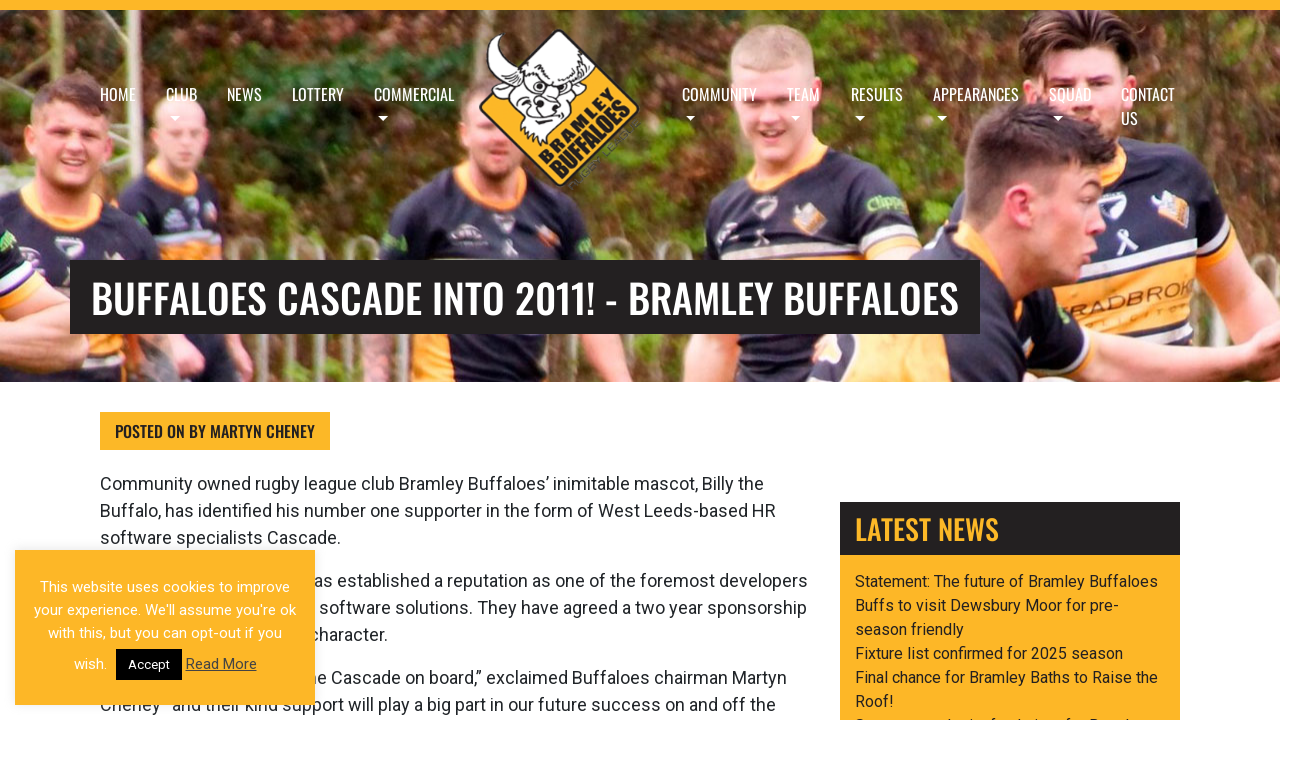

--- FILE ---
content_type: application/javascript
request_url: https://bramleybuffs.com/wp-content/plugins/wpcm-player-appearances/assets/js/wpcm-player-appearances.js?ver=1.3
body_size: 629
content:
jQuery(function(){
    jQuery("#wpcm-pa-season-content div").hide();
    jQuery("#wpcm-pa-season-tabs li:first").attr("id","current");
    jQuery("#wpcm-pa-season-content div:first").fadeIn();
    jQuery('#wpcm-pa-season-tabs li a').click(function(e) {
        e.preventDefault();
        if (jQuery(this).attr("id") == "current"){
         return       
        }
        else{             
        jQuery("#wpcm-pa-season-content div").hide();
        jQuery("#wpcm-pa-season-tabs li").attr("id","");
        jQuery(this).parent().attr("id","current");
        jQuery( jQuery(this).attr('href')).fadeIn();
        }
    });
});